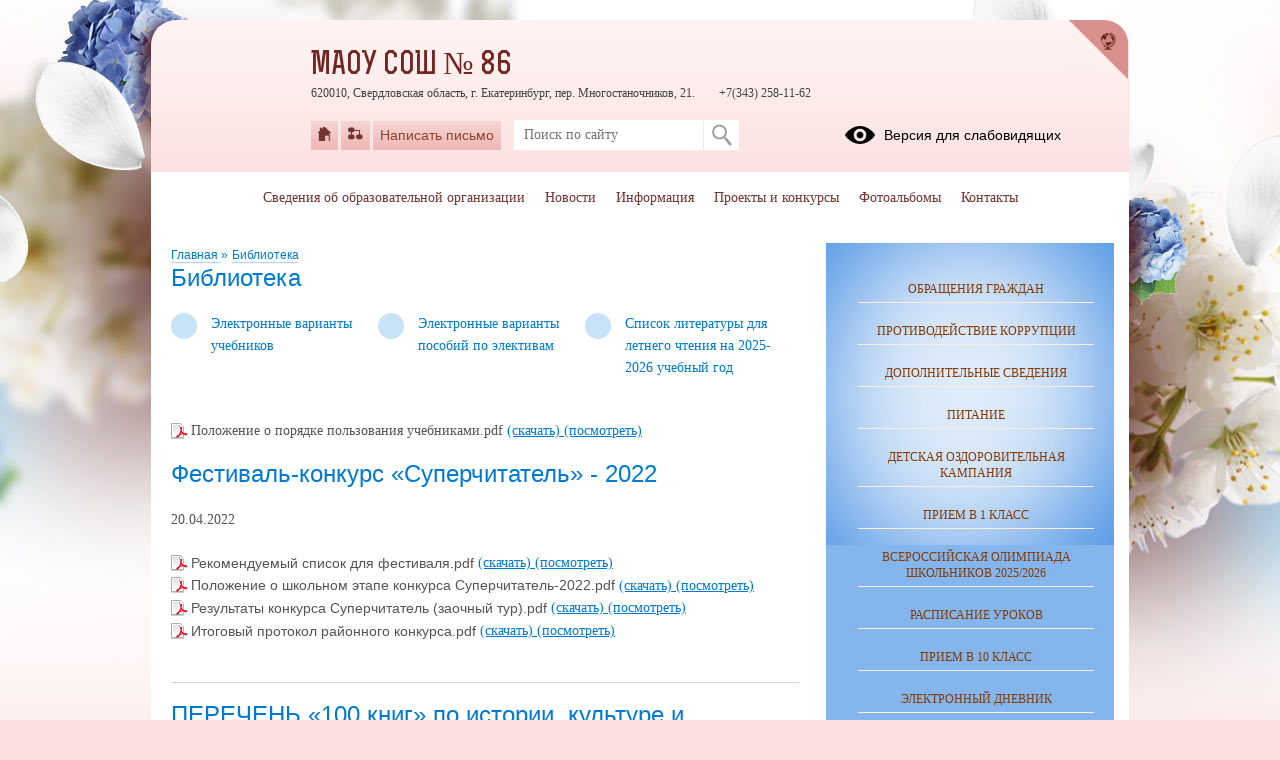

--- FILE ---
content_type: text/html; charset=UTF-8
request_url: https://xn--86-6kc3bfr2e.xn--80acgfbsl1azdqr.xn--p1ai/news-service/articles/dates?edu_id=sc86_new&date_from=2026-01-01&date_to=2026-01-31&limit=100
body_size: 101
content:
{"messages":null,"errors":null,"data":{"list":["20-01-2026","12-01-2026"]},"options":null}